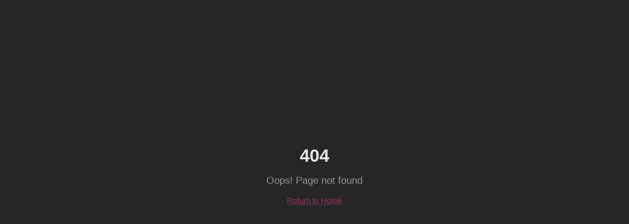

--- FILE ---
content_type: text/html; charset=utf-8
request_url: https://digiwaxxradio.com/2019/04/
body_size: 678
content:
<!doctype html>
<html lang="en" class="scroll-smooth">
  <head>
    <meta charset="UTF-8" />
    <meta name="viewport" content="width=device-width, initial-scale=1.0" />
    <title>Digiwaxx Radio | The Global Urban Music Authority</title>
    <meta name="description" content="Breaking the hottest Hip-Hop, R&B, and Caribbean tracks before they hit the mainstream. Join the world's premier digital record pool." />
    <meta name="author" content="Digiwaxx Radio" />
    <link rel="icon" href="/favicon.jpeg" type="image/jpeg" />

    <meta property="og:title" content="Digiwaxx Radio | The Global Urban Music Authority" />
    <meta property="og:description" content="Breaking the hottest Hip-Hop, R&B, and Caribbean tracks before they hit the mainstream." />
    <meta property="og:type" content="website" />
    <meta property="og:image" content="/favicon.jpeg" />

    <meta name="twitter:card" content="summary_large_image" />
    <meta name="twitter:site" content="@DigiwaxxRadio" />
    <meta name="twitter:image" content="/favicon.jpeg" />
    <script type="module" crossorigin src="/assets/index-Cjyki2hF.js"></script>
    <link rel="stylesheet" crossorigin href="/assets/index-CO_RA9NC.css">
  <script defer src="https://digiwaxxradio.com/~flock.js" data-proxy-url="https://digiwaxxradio.com/~api/analytics"></script></head>

  <body>
    <div id="root"></div>
  </body>
</html>
